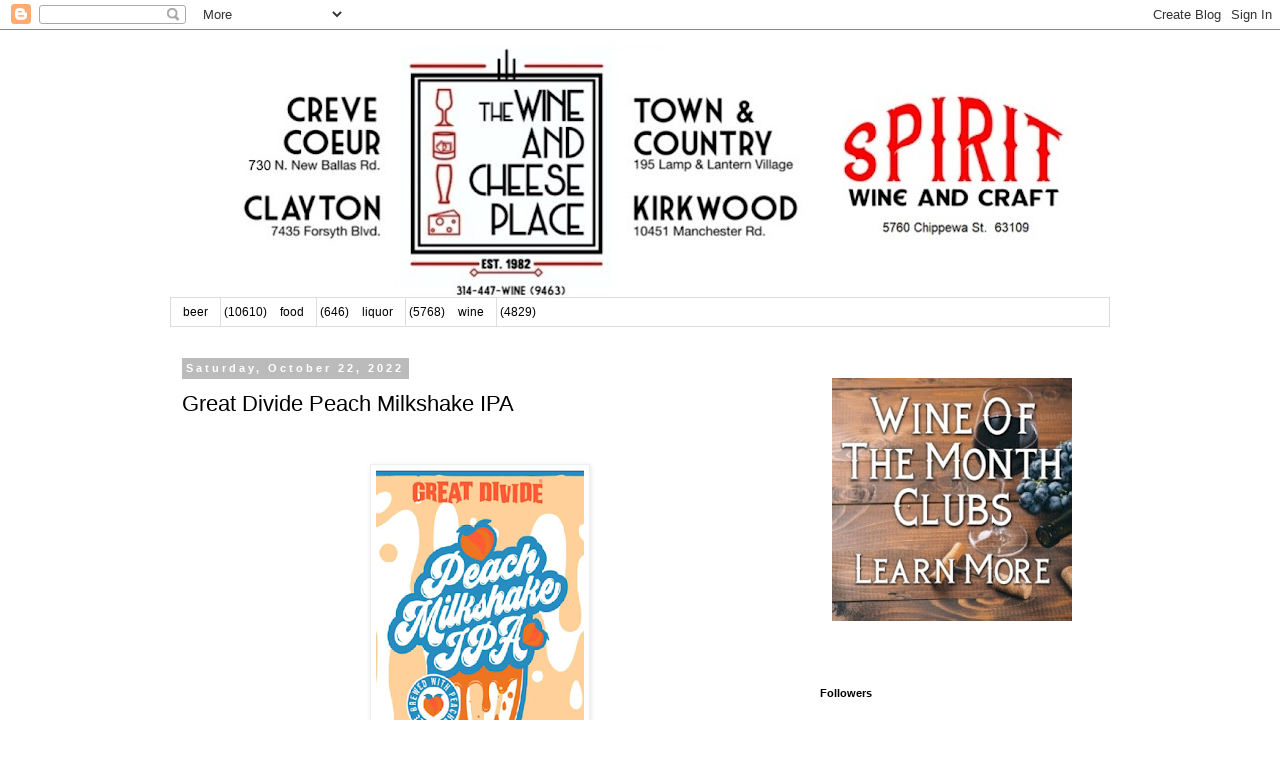

--- FILE ---
content_type: text/html; charset=UTF-8
request_url: http://blog.wineandcheeseplace.com/b/stats?style=BLACK_TRANSPARENT&timeRange=ALL_TIME&token=APq4FmCyv0etXcBsdaz8Addwu64KFHyBwmHkNKm8OiiYEUg4ZzVYABdza0jWUVXHZW8oUoRqpvv5ACtq1UN5aOpUtmc1URrTEA
body_size: 264
content:
{"total":40051992,"sparklineOptions":{"backgroundColor":{"fillOpacity":0.1,"fill":"#000000"},"series":[{"areaOpacity":0.3,"color":"#202020"}]},"sparklineData":[[0,33],[1,37],[2,44],[3,29],[4,89],[5,37],[6,46],[7,34],[8,30],[9,29],[10,25],[11,24],[12,24],[13,70],[14,40],[15,61],[16,59],[17,65],[18,47],[19,37],[20,68],[21,57],[22,100],[23,51],[24,49],[25,57],[26,55],[27,55],[28,85],[29,3]],"nextTickMs":16216}